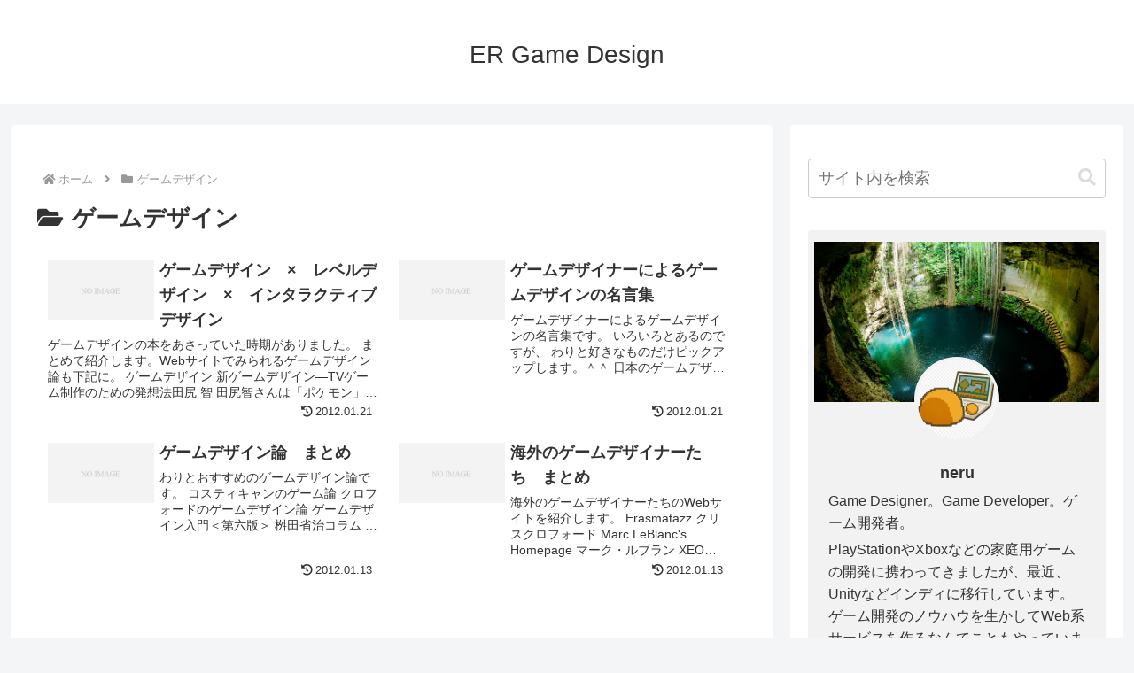

--- FILE ---
content_type: text/css
request_url: https://ergamedesign.net/wp-content/themes/cocoon-child-master/style.css?ver=6.6.4&fver=20251207120854
body_size: 3898
content:
@charset "UTF-8";

/*!
Theme Name: Cocoon Child
Description: Cocoon専用の子テーマ
Theme URI: https://wp-cocoon.com/
Author: わいひら
Author URI: https://nelog.jp/
Template:   cocoon-master
Version:    1.1.3
*/

/************************************
** レスポンシブデザイン用のメディアクエリ
************************************/
/*1023px以下*/
@media screen and (max-width: 1023px){
  /*必要ならばここにコードを書く*/
}

/*834px以下*/
@media screen and (max-width: 834px){
  /*必要ならばここにコードを書く*/
}

/*480px以下*/
@media screen and (max-width: 480px){
  /*必要ならばここにコードを書く*/
}

/************************************
** 子テーマ用のスタイルを書く
************************************/
/*必要ならばここにコードを書く*/



/************************************
** プロフィールボックス
************************************/
.nwa .author-box {
  text-align: center;
  max-width: 100%;
}
.sidebar .author-box {
  background-color: #f2f2f2;
  border: none;
  border-radius: 4px;
  margin: 1em 0;
  line-height: 1.4;
  position: relative;
  padding: 1.4% 2% 1.8%;
}
.nwa .author-box .author-thumb {
  float: none;
  width: 100%;
  margin: 9px auto 0;
  background: url(https://ebookbrain.net/wp-content/uploads/featured-Images/world001.jpg) center no-repeat;
 background-color: #fff;
  background-size: cover;
  height: 0;
  padding-top: calc(100%*392/700);
  position: relative;
}
.sidebar .author-thumb img {
  border: 3px solid #f2f2f2;
  background-color: #f1f1f1;
  width: 30%;
  margin: 0 auto;
  position: absolute;
  left: 0;
  right: 0;
  bottom: -25%;
}
.nwa .author-box .author-content {
  margin-top: 16%;
  font-size: 0.9em;
}
.author-name {
  font-size: 1.1em;
  font-weight: bold;
  margin-bottom: 10px;
}
.author-box .author-name a {
  text-decoration: none;
  color: #333;
}
.author-box p {
  margin-top: 0.3em;
  line-height: 1.6;
}
.author-box p a {
  text-decoration: none;
  color: #008cee;
}
.author-box p a:hover {
  text-decoration: underline;
  color: #008cee;
}
.author-box .sns-follow-buttons a.follow-button {
  font-size: 20px;
  width: 40px;
  height: 40px;
  border-radius: 50%;
  border: none;
  margin-bottom: 4px;
  margin-right: 8px;
  background: none;
  color: #fff;
}
.author-box a.follow-button span {
  line-height: 40px;
}
.author-box a.follow-button span::before {
  font-size: 22px;
}
/*
.author-box .icon-twitter-logo::before {
  font-family: FontAwesome;
  content: "\f099"
}
*/
.author-box .icon-facebook-logo::before {
  font-family: FontAwesome;
  content: "\f09a";
}
.author-box .icon-instagram-new::before {
  font-family: FontAwesome;
  content: "\f16d";
}
.author-box .icon-hatebu-logo::before {
  font-family: Verdana;
  content: 'B!';
  font-weight: bold;
}
.author-box .icon-google-plus-logo::before {
  font-family: FontAwesome;
  content: "\f0d5";
}
.author-box .icon-youtube-logo::before {
  font-family: FontAwesome;
  content: "\f167";
}
.author-box .icon-pinterest-logo::before {
  font-family: FontAwesome;
  content: "\f231";
}
.author-box .icon-amazon-logo::before {
  font-family: FontAwesome;
  content: "\f270";
}
.author-box .icon-github-logo::before {
  font-family: FontAwesome;
  content: "\f09b";
}
.author-box .website-button { background-color: #47555c !important; }
.author-box .twitter-button { background-color: #1da1f2 !important; }
.author-box .facebook-button { background-color: #3b5998 !important; }
.author-box .hatebu-button { background-color: #2c6ebd !important; }
.author-box .google-plus-button { background-color: #dd4b39 !important; }
.author-box .instagram-button { background: #e1306c !important; }
.author-box .youtube-button { background-color: #ef1515 !important; }
.author-box .flickr-button { background-color: #0063dc !important; }
.author-box .pinterest-button { background-color: #bd081c !important; }
.author-box .line-button { background-color: #00c300 !important; }
.author-box .amazon-button { background-color: #ff9900 !important; }
.author-box .rakuten-room-button { background-color: #c42e7f !important; }
.author-box .github-button { background-color: #333 !important; }
.author-box .feedly-button { background-color: #2bb24c !important; }
.author-box .rss-button { background-color: #f26522 !important; }
.author-box .soundcloud-button { background-color: #ff7700 !important; }
.author-box .note-button { background-color: #41C9B4 !important; }



/************************************
** 見出し
************************************/

.article h2 {
  padding: 0 15px;
  font-size: 20px;
  font-size: clamp(20px, 1rem + 5vw, 32px);
  font-weight: 800;
}

.article h2:not(:first-of-type) {
  padding: 30px;
  margin: 0 -30px;
  border-top: 50px solid #e5e5e5;
}

.article h3 {
  padding: 0 15px;
  border: none;
  border-bottom: 4px dotted #dedede;
}



/************************************
** 記事内シェアボタン
************************************/

#main .sns-share-buttons {
  justify-content: center;
}

#main .sns-share a {
  width: 78px;
  height: 78px;
  border-radius: 30%;
  margin: 0 10px;
  padding: 10px;
}

#main .sns-share a {
  width: 78px;
  height: 78px;
  border-radius: 30%;
  margin: 0 10px;
}

#main .share-count {
  right: 8px;
  bottom: 8px;
}



/************************************
** 目次
************************************/
.toc-list {
  list-style-type: none;
  counter-reset: item;
}

.toc-list > li {
  counter-increment: item;
}

.toc-list > li > a::before {
  content: counter(item);
  background-color: #000;
  color: #fff;
  width: 24px;
  height: 24px;
  display: inline-block;
  text-align: center;
  line-height: 150%;
  border-radius: 50%;
  margin-right: 0.5em;
}

.toc-list > li > ol {
  list-style-type: none;
}

.toc-list > li > ol > li::before {
  content: "";
  display: inline-block;
  width: 8px;
  height: 8px;
  background-color: #000;
  border-radius: 50%;
  margin-right: 0.5em;
}



/************************************
** 装飾マーカー
************************************/

/* デフォルトマーカー変更　 */
.marker {
	background: linear-gradient(rgba(255, 255, 255, 0) 0%, #f0e68c 20%, #f0e68c 100%);
	font-weight: 700;
}

.yellow-marker {
	background: linear-gradient(rgba(255, 255, 255, 0) 0%, #f0e68c 20%, #f0e68c 100%);
}

.pink-marker {
	background: linear-gradient(rgba(255, 255, 255, 0) 0%, #e08d93 20%, #e08d93 100%);
}

.bule-marker {
	background: linear-gradient(rgba(255, 255, 255, 0) 0%, #bbddd6 20%, #bbddd6 100%);
}



/************************************
** 装飾ラベル
************************************/

/* WP Responsive Menuの高さ100%が指定されてしまうため、paddingに!importantをつけています */
.bule-label {
    padding: 3px !important;
    font-size: 14px;
    color: #fff;
    text-decoration: none;
    background-color: #8fb0a9;
    border-radius: 3px;
}
  
.pink-label {
    padding: 3px !important;
    font-size: 14px;
    color: #fff;
    text-decoration: none;
    word-break: break-all;
    background-color: #ca525c;
    border-radius: 3px;
}

.orange-label {
    padding: 3px !important;
    font-size: 14px;
    color: #fff;
    text-decoration: none;
    word-break: break-all;
    background-color: #d07b3a;
    border-radius: 3px;
}

.green-label {
    padding: 3px !important;
    font-size: 14px;
    color: #fff;
    text-decoration: none;
    word-break: break-all;
    background-color: #aab828;
    border-radius: 3px;
}

.violet-label {
    padding: 3px !important;
    font-size: 14px;
    color: #fff;
    text-decoration: none;
    word-break: break-all;
    background-color: #a987aa;
    border-radius: 3px;
}



/**************************************************
** テーブル
**************************************************/

table {
    font-size: 14px;
}

body .content table th,
body .content table td{
  border: 1px solid #111;
}



/************************************
** アプリーチ
************************************/
.appreach {
    text-align: left;
    padding: 10px;
    border: 1px solid #7C7C7C;
    overflow: hidden;
}
.appreach:after {
    content: "";
    display: block;
    clear: both;
}
.appreach p {
    margin: 0;
}
.appreach a:after {
    display: none;
}
.appreach__icon {
    float: left;
    border-radius: 10px;
    overflow: hidden;
    margin: 0 3% 0 0 !important;
    width: 25% !important;
    height: auto !important;
    max-width: 120px !important;
}
.appreach__detail {
    display: inline-block;
    font-size: 20px;
    line-height: 1.5;
    max-width: 72%;
}
.appreach__detail:after {
    content: "";
    display: block;
    clear: both;
}
.appreach__name {
    font-size: 16px;
    line-height: 1.5em !important;
    max-height: 3em;
    overflow: hidden;
}
.appreach__info {
    font-size: 12px !important;
}
.appreach__developper, .appreach__price {
    margin-right: 0.5em;
}
.appreach__posted a {
    margin-left: 0.5em;
}
.appreach-links {
    float: left;
    height: 40px;
    margin-top: 8px;
    white-space: nowrap;
}
.appreach__aslink img {
    margin-right: 10px;
    height: 40px;
    width: 135px;
}
.appreach__gplink img {
    height: 40px;
    width: 134.5px;
}



/************************************
** 広告の中央合わせ
************************************/

.ad-center {
	text-align: center;
}



/************************************
** PRのカスタマイズ(折り込みラベル風)
************************************/
.pr-label-s {
  display: inline-block;
  position: absolute;
  top: -6px;
  left: 27px;
  margin: 0;
  padding: 6px 10px 5px;
  width: auto;
  text-align: center;
  color: #fff;
  font-size: 12px;
  background-color: #434343;
  border-radius: 3px 0 0 0;
  border: none;
  white-space: nowrap;
}
.pr-label-s:before {
  position: absolute;
  content: '';
  top: 0;
  right: -6px;
  border: none;
  border-bottom: solid 6px #111;
  border-right: solid 6px transparent;
}



/************************************
** カテゴリページの表示
************************************/

/*サムネイル画像のサイズを変更（変更前320px）*/
figure.entry-card-thumb.card-thumb.e-card-thumb {
    width: 120px;
  }
  
  .cat-label {
    display: none;
  }
  
  .entry-card-content {
    margin-left: 0;
  }
  
  .ect-entry-card {
    display: flex;
    flex-direction: row;
    flex-wrap: wrap;
    justify-content: flex-start;
    column-gap: 1%;
  }
  
  .entry-card-wrap {
    width: 49.5%;
    display: inline-block;
  }



/************************************
** タグ風ボックス(アイボリーペーパー)
************************************/

.npaper-iconbox,
.npaper-holebox {
  position: relative;
  padding: 20px 20px 20px 86px;
  margin: 1em 0;
  background-color: #eee9d3;
  border-left: 8px solid #e0e0e0;
}

.npaper-iconbox::before,
.npaper-holebox::before {
  position: absolute;
  top: 50%;
  left: 22px;
  display: flex;
  align-items: center;
  justify-content: center;
  font-family: 'Font Awesome 5 Free', sans-serif;
  content: '';
  transform: translateY(-50%);
}

.npaper-hole-iconbox ul {
  list-style: none;
}

.npaper-hole-iconbox li::before {
  position: absolute;
  left: 100px;
  width: 20px;
  height: 20px;
  font-family: 'Font Awesome 5 Free', sans-serif;
  content: '';
  background-color: #f2f2f2;
  border-radius: 50%;
  box-shadow:
    inset 3px 3px 4px #bebebe,
    inset -3px -3px 4px #fff;
}

.npaper-iconbox::before {
  font-size: 42px;
}

.npaper-note-iconbox {
  border-left: 8px solid #000;
}

.npaper-note-iconbox::before {
  width: 42px;
  height: 42px;
  font-family: 'Font Awesome 5 Free', sans-serif;
  font-size: 24px;
  font-weight: 900;
  color: #f2f2f2;
  content: '\f304';
  background-color: #413833;
  border-radius: 50%;
}

.npaper-idea-iconbox {
  border-image: linear-gradient(to bottom, #aab828, #cfbc3f);
  border-image-slice: 1;
}

.npaper-idea-iconbox::before {
  width: 42px;
  height: 42px;
  font-family: 'Font Awesome 5 Free', sans-serif;
  font-size: 24px;
  font-weight: 900;
  color: #f2f2f2;
  content: '\f0eb';
  background: linear-gradient(to bottom, #aab828, #cfbc3f);
  border-radius: 50%;
}

.npaper-question-iconbox {
  border-image: linear-gradient(to bottom, #a987aa, #30b4f5);
  border-image-slice: 1;
}

.npaper-question-iconbox::before {
  font-family: 'Font Awesome 5 Free', sans-serif;
  font-size: 42px;
  font-weight: 900;
  color: #413833;
  content: '\f059';
  background: linear-gradient(to bottom, #a987aa, #30b4f5);
  -webkit-background-clip: text;
  -webkit-text-fill-color: transparent;
}

.npaper-caution-iconbox {
  border-image: linear-gradient(to bottom, #ca525c, #ffa17f);
  border-image-slice: 1;
}

.npaper-caution-iconbox::before {
  font-family: 'Font Awesome 5 Free', sans-serif;
  font-size: 42px;
  font-weight: 900;
  color: #413833;
  content: '\f06a';
  background: linear-gradient(to bottom, #ca525c, #ffa17f);
  -webkit-background-clip: text;
  -webkit-text-fill-color: transparent;
}

.npaper-good-iconbox {
  border-image: linear-gradient(to bottom, #4bc0c8, #8fb0a9);
  border-image-slice: 1;
}

.npaper-good-iconbox::before {
  width: 42px;
  height: 42px;
  font-family: 'Font Awesome 5 Free', sans-serif;
  font-size: 24px;
  font-weight: 900;
  color: #f2f2f2;
  content: '\f164';
  background: linear-gradient(to bottom, #4bc0c8, #8fb0a9);
  border-radius: 50%;
}

.npaper-bad-iconbox {
  border-image: linear-gradient(to bottom, #fd50ac, #ed719d);
  border-image-slice: 1;
}

.npaper-bad-iconbox::before {
  width: 42px;
  height: 42px;
  font-family: 'Font Awesome 5 Free', sans-serif;
  font-size: 24px;
  font-weight: 900;
  color: #f2f2f2;
  content: '\f165';
  background: linear-gradient(to bottom, #fd50ac, #ed719d);
  border-radius: 50%;
}

.npaper-change-iconbox {
  border-image: linear-gradient(to bottom, #fbb034, #a33725);
  border-image-slice: 1;
}

.npaper-change-iconbox::before {
  width: 42px;
  height: 42px;
  font-family: 'Font Awesome 5 Free', sans-serif;
  font-size: 24px;
  font-weight: 900;
  color: #f2f2f2;
  content: attr(data-icon);
  background-image: linear-gradient(to bottom, #fbb034, #a40606);
  background-image: linear-gradient(to bottom, #fbb034, #a33725);
  border-radius: 50%;
}

.npaper-holebox {
  border-image: linear-gradient(to bottom, #ca525c, #ffa17f);
  border-image-slice: 1;
}

.npaper-holebox::before {
  z-index: 2;
  width: 36px;
  height: 36px;
  background-color: #fff;
  border-radius: 50%;
  box-shadow:
    inset 8px 8px 12px rgba(174, 174, 192, 0.4),
    inset -8px -8px 12px #fff;
}

.npaper-holebox::after {
  position: absolute;
  top: 50%;
  left: 12px;
  z-index: 1;
  display: flex;
  align-items: center;
  justify-content: center;
  width: 56px;
  height: 56px;
  font-family: 'Font Awesome 5 Free', sans-serif;
  content: '';
  background: linear-gradient(to bottom, #ca525c, #ffa17f);
  border-radius: 50%;
  transform: translateY(-50%);
}